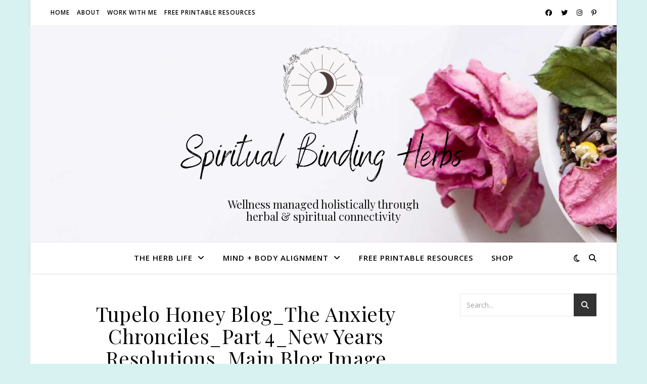

--- FILE ---
content_type: text/html; charset=utf-8
request_url: https://www.google.com/recaptcha/api2/aframe
body_size: -86
content:
<!DOCTYPE HTML><html><head><meta http-equiv="content-type" content="text/html; charset=UTF-8"></head><body><script nonce="hyB7hOnhWB4zKttVKVSjtg">/** Anti-fraud and anti-abuse applications only. See google.com/recaptcha */ try{var clients={'sodar':'https://pagead2.googlesyndication.com/pagead/sodar?'};window.addEventListener("message",function(a){try{if(a.source===window.parent){var b=JSON.parse(a.data);var c=clients[b['id']];if(c){var d=document.createElement('img');d.src=c+b['params']+'&rc='+(localStorage.getItem("rc::a")?sessionStorage.getItem("rc::b"):"");window.document.body.appendChild(d);sessionStorage.setItem("rc::e",parseInt(sessionStorage.getItem("rc::e")||0)+1);localStorage.setItem("rc::h",'1769054815443');}}}catch(b){}});window.parent.postMessage("_grecaptcha_ready", "*");}catch(b){}</script></body></html>

--- FILE ---
content_type: application/javascript; charset=utf-8
request_url: https://fundingchoicesmessages.google.com/f/AGSKWxW7uPNg19C5fAId4enqh1K446E0iqutVpZKcupQoamzQB2F-AnRGu-oqyT_2dVYq0v2ns8RVrGdyKto41xXRCjSoux3gYpE-CI7TzRw6Yq-IfznT_s8tXRM2uAWKcp2L7DcbfJCZ9M6NJ3Yb0kNCk9QSUqI4DU2bC2q-VatlRihSxMNai6UjcKUuqma/_/ebayad.-ads/728x/ads300x250px./adsquareleft.[data-testid=%22tweet%22]:-abp-contains(Promoted)
body_size: -1288
content:
window['994959fc-5d93-40b1-a17d-094a9b9ab3e8'] = true;